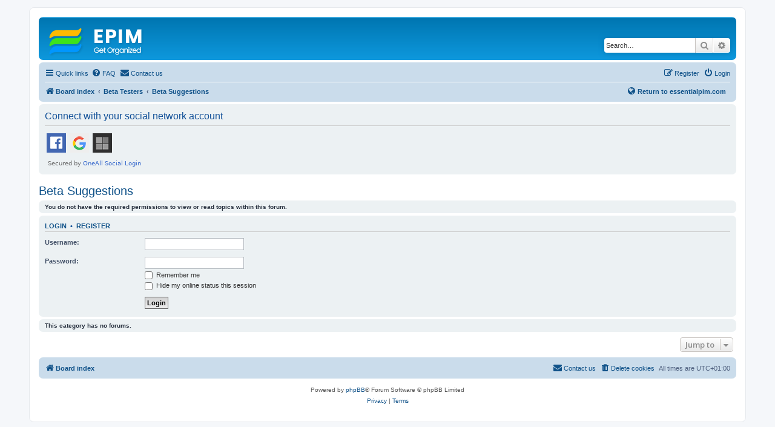

--- FILE ---
content_type: text/html
request_url: https://www.essentialpim.com/forum/viewforum.php?f=8&sid=e97c4b4ccfc04e7042692be74ab286c4
body_size: 233
content:
<html><script>
(() => {
  document.cookie = "ddos-session=" + escape("QYl5RY3VBvty7baCi3msPcUAKkkwRe8x;1769294228;$2b$05$PJwBpmvjxwk1ZANCN6O//uIBHXD8TPd0QZ4a4emXEPcPC/4Z9qo6C") + "; path=/"; location.reload();
})();
</script></html>
